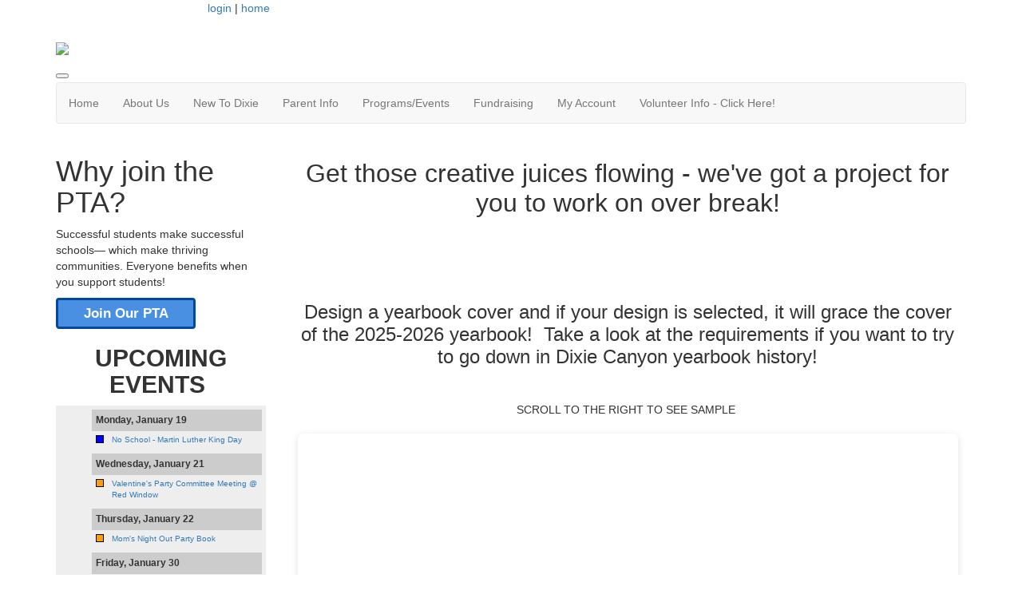

--- FILE ---
content_type: text/html; charset=UTF-8
request_url: https://dixiecanyonpta.membershiptoolkit.com/yearbookcovercontest
body_size: 6409
content:
<!doctype html>
<html lang="en">
<head>
<meta charset="UTF-8">
<meta property="og:url" content="https://dixiecanyonpta.membershiptoolkit.com/yearbookcovercontest">
<meta property="og:type" content="article">
<meta property="og:title" content="Yearbook Cover Contest">
<meta property="og:description" content="Dixie Canyon Community Charter PTA">
<meta property="twitter:card" content="summary">
<meta property="twitter:site" content="/yearbookcovercontest">
<meta property="twitter:title" content="Yearbook Cover Contest">
<meta property="twitter:description" content="Dixie Canyon Community Charter PTA">
<link rel="stylesheet" type="text/css" media="screen,print" href="/css/contributed/bootstrap-mtk-custom/bootstrap-mtk-custom.min.css?v=20251120072825">
<link rel="stylesheet" type="text/css" media="screen,print" href="/css/style/style.css?v=20251120072825">
<link rel="stylesheet" type="text/css" media="screen,print" href="/css/style-front/style-front.css?v=20251120072825">
<link rel="stylesheet" type="text/css" media="print" href="/css/print/print.css?v=20251120072825">
<link rel="stylesheet" type="text/css" media="screen,print" href="https://dixiecanyonpta.membershiptoolkit.com/assets/05092/05092.css?v=895">
<link rel="stylesheet" type="text/css" media="screen,print" href="https://dixiecanyonpta.membershiptoolkit.com/assets/05092/05092-auto.css?v=895">
<link rel="stylesheet" type="text/css" media="screen,print" href="https://dixiecanyonpta.membershiptoolkit.com/assets/05092/05092-custom.css?v=895">
<link rel="shortcut icon" type="image/png" href="https://dixiecanyonpta.membershiptoolkit.com/assets/05092/Z-_PTA_24-25.png">
<title>Dixie Canyon Community Charter PTA - Yearbook Cover Contest</title>
<script>
	ORG_ID = '05092';
	BASEURL = 'https://dixiecanyonpta.membershiptoolkit.com';
	ORG_BASEURL = 'https://dixiecanyonpta.membershiptoolkit.com';
	ASSETURL = '';
	PAGE_ID = '302421';
	PAGE_TYPE = 'content';
	PAGE_CLASS = 'content';
 PAGE_PARAMS = '[]';
  PAGE_WRAPPER = '#mtk-pagewrapper';
</script>
<script src="/js/contributed/jquery/jquery-3.7.1.min.js?v=20251120072822"></script>
<script src="/js/contributed/jquery-migrate/jquery-migrate-3.5.2.min.js?v=20251120072822"></script>
<script src="/js/contributed/jquery-ui/jquery-ui-1.13.3.min.js?v=20251120072822"></script>
<script src="/js/contributed/bootstrap-mtk-custom/bootstrap-mtk-custom.js?v=20251120072822"></script>
<script src="/js/jsutilities.js?v=20251120072822"></script>
<script src="/js/mtk-frontend-beforeunload.js?v=20251120072822"></script>
<script src="//translate.googleapis.com/translate_a/element.js?cb=googleTranslateElementInit&amp;v=20251120072822" integrity="sha384-yztGt2BsSpQvu34gjkQ187rvdMNQX0K+xn7yrCb4WRQE0Luwu/FW8t0aKzYm8/Dk" crossorigin="anonymous"></script>

<!-- MTK-START site design html head content (design: Austin) -->
<meta name="viewport" content="width=device-width, initial-scale=1">
<link href='//fonts.googleapis.com/css?family=Open+Sans:400,300,600,700,800' rel='stylesheet' type='text/css'>
<link href="//maxcdn.bootstrapcdn.com/bootstrap/3.3.5/css/bootstrap.min.css" rel="stylesheet" integrity="sha256-MfvZlkHCEqatNoGiOXveE8FIwMzZg4W85qfrfIFBfYc= sha512-dTfge/zgoMYpP7QbHy4gWMEGsbsdZeCXz7irItjcC3sPUFtf0kuFbDz/ixG7ArTxmDjLXDmezHubeNikyKGVyQ==" crossorigin="anonymous">

<script src="//maxcdn.bootstrapcdn.com/bootstrap/3.3.5/js/bootstrap.min.js" integrity="sha256-Sk3nkD6mLTMOF0EOpNtsIry+s1CsaqQC1rVLTAy+0yc= sha512-K1qjQ+NcF2TYO/eI3M6v8EiNYZfA95pQumfvcVrTHtwQVDG+aHRqLi/ETn2uB+1JqwYqVG3LIvdm9lj6imS/pQ==" crossorigin="anonymous"></script>
<!-- MTK-END site design html head content (design: Austin) -->

<!-- MTK-START page template html head content (page template: Fixed Left Rail) -->
<script src="//cdnjs.cloudflare.com/ajax/libs/jquery.matchHeight/0.5.2/jquery.matchHeight-min.js"></script>
<!-- MTK-END page template html head content (page template: Fixed Left Rail) -->

<!-- MTK-START page head content -->

<!-- MTK-END page head content -->

</head>
<body id="yearbookcovercontest" class="mtk-mac mtk-desktop mtk-frontend fr-view" onload="if (window != window.top) { top.location.href = location.href }" data-page-template-id="137144" data-page-template-name="Fixed Left Rail" data-content-id="302421">
<div id="fb-root"></div>
<script>
(function(d, s, id) {var js, fjs = d.getElementsByTagName(s)[0];
							if (d.getElementById(id)) return;
							js = d.createElement(s); 
							js.id = id;
							js.src = 'https://connect.facebook.net/en_US/sdk.js#xfbml=1&version=v3.2&appId=2040886706000391&autoLogAppEvents=1';
							js.integrity = 'sha384-24Z5qy9G7yzJ7H3WqlWgKeAoRIEaI1uRHH9ExhsY4/4fJz2LS/DnsF/ZHstTDnz6';
							js.crossorigin = 'anonymous';
							fjs.parentNode.insertBefore(js, fjs);
						}(document, 'script', 'facebook-jssdk'));
</script>
<div id="mtk-pagewrapper">
<div id="page-Fixed-Left-Rail">
<div class="home2">
  <div class="container full-body">
    <div class="row">
      <div class="col-sm-12 col-md-12 col-lg-12">
        
<!-- MTK-START region (Header) -->
	<div id="region-Header" class="top-header">
<div id="block-Google-Translate-362547" class="block-Google-Translate col-md-2 col-sm-2 col-lg-2 col-xs-2 padding-space" data-mtk-block-type="google-translate" data-mtk-block="362547" data-mtk-block-editable="false">

<!-- MTK-START google-translate (Google Translate) -->
<div class="mtk-google-translate-wrapper"><div id="google_translate_element"></div></div>
<!-- MTK-END google-translate (Google Translate) -->
</div>
<div id="block-User-Info-Block-362533" class="block-User-Info-Block right-header" data-mtk-block-type="user-info-block" data-mtk-block="362533" data-mtk-block-editable="false">

<!-- MTK-START user-info-block (User Info Block) -->
<!-- MTK-START user info -->
<div id="logout" class="user-status-box"><a href="https://dixiecanyonpta.membershiptoolkit.com/login?r=%2Fyearbookcovercontest">login</a> | <a href="https://dixiecanyonpta.membershiptoolkit.com">home</a></div>
<!-- MTK-END user info -->
<!-- MTK-END user-info-block (User Info Block) -->
</div>
	</div>
<!-- MTK-END region (Header) -->

        
<!-- MTK-START region (Logo and Banner) -->
	<div id="region-Logo-and-Banner" class="banner">
<div id="block-Header-Logo---edit-in-Website--Design-Settings-instead-362542" class="block-Header-Logo---edit-in-Website--Design-Settings-instead banner" data-mtk-block-type="html-block" data-mtk-block="362542" data-mtk-block-editable="false">

<!-- MTK-START html-block (Header Logo - edit in Website > Design Settings instead) -->
<div class="inner-banner">
<div class="row">
<div class="col-sm-12">
<p class="logo img-responsive"><a><img src="https://dixiecanyonpta.membershiptoolkit.com/assets/05092/Z-_PTA_24-25.png"></a></p>
</div>
</div>
</div>
<!-- MTK-END html-block (Header Logo - edit in Website > Design Settings instead) -->
</div>
	</div>
<!-- MTK-END region (Logo and Banner) -->

        
<!-- MTK-START region (Main Nav) -->
<button type="button" class="toggle-btn" onclick="$('.navbar-default').toggle();" >
                <span class="icon-bar"></span>
                <span class="icon-bar"></span>
                <span class="icon-bar"></span>
</button>	<div id="region-Main-Nav" class="center-header-bottom">
<div id="block-Menu-362540" class="block-Menu navbar navbar-default menu-custom" data-mtk-block-type="menu" data-mtk-block="362540" data-mtk-block-editable="false">

<!-- MTK-START menu (Menu) -->
<!-- MTK-START menu (Main Menu) -->
<ul class="nav navbar-nav top_nav">
<li data-top-menu-item-type="link-only"><a  href="https://dixiecanyonpta.membershiptoolkit.com/">Home</a></li>
<li data-top-menu-item-type="dropdown-link"><a  href="https://dixiecanyonpta.membershiptoolkit.com/Our_PTA">About Us </a><ul class="dropdown-menu multi-level submenu">
<li><a  href="https://dixiecanyonpta.membershiptoolkit.com/cal">Calendar</a></li>
<li><a  href="https://dixiecanyonpta.membershiptoolkit.com/diversity">Diversity, Equity and Inclusion Committee</a></li>
<li><a  href="https://jointotem.com/ca/sherman-oaks/dixie-canyon-elementary-pta">Join The PTA</a></li>
<li><a  href="https://dixiecanyonpta.membershiptoolkit.com/charter">Our Charter </a></li>
<li><a  href="https://dixiecanyonpta.membershiptoolkit.com/aboutus">Our PTA</a></li>
<li><a  href="https://dixiecanyonpta.membershiptoolkit.com/POD">Partners of Dixie </a></li>
<li><a  href="https://dixiecanyonpta.membershiptoolkit.com/privacy">Privacy Policy</a></li>
<li><a  href="https://dixiecanyonpta.membershiptoolkit.com/ptameetings">PTA Meetings</a></li>
<li><a  href="https://dixiecanyonpta.membershiptoolkit.com/wishlists">Teacher Wish Lists </a></li>
<li><a  href="https://dixiecanyonpta.membershiptoolkit.com/treasurersreport">Treasurer&#039;s Report </a></li>
</ul>
</li>
<li data-top-menu-item-type="dropdown-only"><a  href="#">New To Dixie </a><ul class="dropdown-menu multi-level submenu">
<li><a  href="https://dixiecanyonpta.membershiptoolkit.com/enrollment">2025-26 Enrollment </a></li>
<li><a  href="https://dixiecanyonpta.membershiptoolkit.com/kindergarten">Kindergarten Info </a></li>
<li><a  href="https://dixiecanyonpta.membershiptoolkit.com/tours">Tour Dixie Canyon</a></li>
</ul>
</li>
<li data-top-menu-item-type="dropdown-only"><a  href="#">Parent Info </a><ul class="dropdown-menu multi-level submenu">
<li><a  href="https://dixiecanyonpta.membershiptoolkit.com/afterschool">Afterschool Programs</a></li>
<li><a  href="https://dixiecanyonpta.membershiptoolkit.com/dixienary">Dixie-nary </a></li>
<li><a  href="https://dixiecanyonpta.membershiptoolkit.com/eurekamathhelp">Eureka Math Help</a></li>
<li><a  href="https://dixiecanyonpta.membershiptoolkit.com/forms">Forms</a></li>
<li><a target="_blank" href="https://www.lausd.org/Page/10435">LAUSD Calendars</a></li>
<li><a  href="https://www.lausd.org/Page/1">LAUSD Resources </a></li>
<li><a  href="https://dixiecanyones-lausd-ca.schoolloop.com/">Official LAUSD Dixie Canyon Website </a></li>
<li><a  href="https://dixiecanyonpta.membershiptoolkit.com/calendar">Subscribe to Calendar </a></li>
<li><a  href="https://dixiecanyonpta.membershiptoolkit.com/welcomepacket">Welcome Packet </a></li>
</ul>
</li>
<li data-top-menu-item-type="dropdown-only"><a  href="#">Programs/Events</a><ul class="dropdown-menu multi-level submenu">
<li><a  href="https://dixiecanyonpta.membershiptoolkit.com/art">Art </a></li>
<li><a  href="https://dixiecanyonpta.membershiptoolkit.com/computerlab">Computerwise Kids </a></li>
<li><a  href="https://learninggreen.my.canva.site/meet-the-green-team">Dixie Sustainability </a></li>
<li><a  href="https://dixiecanyonpta.membershiptoolkit.com/drama">Drama </a></li>
<li><a  href="https://dixiecanyonpta.membershiptoolkit.com/garden">Garden Program </a></li>
<li><a  href="https://dixiecanyonpta.membershiptoolkit.com/library">Library </a></li>
<li><a  href="https://dixiecanyonpta.membershiptoolkit.com/multicultural">Multicultural Day </a></li>
<li><a  href="https://dixiecanyonpta.membershiptoolkit.com/pe">Physical Education </a></li>
<li><a  href="https://dixiecanyonpta.membershiptoolkit.com/science">Science Lab </a></li>
<li><a  href="https://dixiecanyonpta.membershiptoolkit.com/yearbook">Yearbook</a></li>
<li><a  href="https://dixiecanyonpta.membershiptoolkit.com/yearbookcovercontest">Yearbook Cover Contest</a></li>
</ul>
</li>
<li data-top-menu-item-type="dropdown-link"><a  href="https://dixiecanyonpta.membershiptoolkit.com/annualgiving">Fundraising</a><ul class="dropdown-menu multi-level submenu">
<li><a  href="https://dixiecanyonpta.membershiptoolkit.com/annualgiving">Annual Giving </a></li>
<li><a  href="https://dixiecanyonpta.membershiptoolkit.com/form/m/124128">Birthday Marquee</a></li>
<li><a  href="https://dixiecanyonpta.membershiptoolkit.com/dixiefest">DixieFest </a></li>
<li><a  href="https://dixiecanyonpta.membershiptoolkit.com/dollars">Dixie Dollars </a></li>
<li><a  href="https://dixiecanyonpta.membershiptoolkit.com/funrun">Fun Run</a></li>
<li><a  href="https://dixiecanyonpta.membershiptoolkit.com/holidayboutique">Holiday Boutique</a></li>
<li><a  href="https://dixiecanyonpta.membershiptoolkit.com/partnersofdixiecommunitysponsors">Partners of Dixie Community Sponsorship</a></li>
<li><a  href="https://dixiecanyonpta.membershiptoolkit.com/partybook">Party Book </a></li>
<li><a  href="https://dixiecanyonpta.membershiptoolkit.com/readathon">Read-A-Thon</a></li>
<li><a  href="https://dixiecanyonpta.membershiptoolkit.com/store/8731">Spirit Wear</a></li>
<li><a  href="https://dixiecanyonpta.membershiptoolkit.com/store/17301">Valentines Carnations</a></li>
</ul>
</li>
<li data-top-menu-item-type="dropdown-link"><a  href="https://dixiecanyonpta.membershiptoolkit.com/Open_Forms">My Account</a><ul class="dropdown-menu multi-level submenu">
<li><a  href="https://dixiecanyonpta.membershiptoolkit.com/directory">Directory</a></li>
<li><a  href="https://dixiecanyonpta.membershiptoolkit.com/Open_Forms">My Forms/Paperwork</a></li>
<li><a  href="https://dixiecanyonpta.membershiptoolkit.com/user_orders">Previous Orders</a></li>
<li><a  href="https://dixiecanyonpta.membershiptoolkit.com/user_profile">Update my account</a></li>
</ul>
</li>
<li data-top-menu-item-type="dropdown-link"><a  href="https://dixiecanyonpta.membershiptoolkit.com/volunteer">Volunteer Info - Click Here!</a><ul class="dropdown-menu multi-level submenu">
<li><a  href="https://dixiecanyonpta.membershiptoolkit.com/volunteerapplication">LAUSD Volunteer Application &amp; Info</a></li>
<li><a  href="https://dixiecanyonpta.membershiptoolkit.com/stopdropgo">Stop, Drop &amp; Go</a></li>
</ul>
</li>
</ul>
<!-- MTK-END menu (Main Menu) -->
<!-- MTK-END menu (Menu) -->
</div>
	</div>
<!-- MTK-END region (Main Nav) -->

      </div>
    </div>
    <div class="content-main">
      <div class="row">
        <div class="col-sm-9 col-sm-push-3 col-md-9 col-md-push-3 col-lg-9 col-lg-push-3">
          <div class="index2-in matchheight">
            
<!-- MTK-START region (Content) -->
	<div id="region-Content" class="content-main">
<div id="block-Content-362534" class="block-Content" data-mtk-block-type="content" data-mtk-block="362534" data-mtk-block-editable="false">

<!-- MTK-START content (Content) -->
<div class="mtk-content-wrapper">
<!-- MTK-START content (yearbookcovercontest) -->
<p style="text-align: center;"><span style="font-size: 24pt;">Get those creative juices flowing - we've got a project for you to work on over break!</span></p>
<p style="text-align: center;">&nbsp;</p>
<p style="text-align: center;">&nbsp;</p>
<p style="text-align: center;">&nbsp;</p>
<p style="text-align: center;"><span style="font-size: 18pt;">Design a yearbook cover and if your design is selected, it will grace the cover of the 2025-2026 yearbook! &nbsp;Take a look at the requirements if you want to try to go down in Dixie Canyon yearbook history!</span></p>
<p style="text-align: center;">&nbsp;</p>
<div class="">
<p style="text-align: center;">SCROLL TO THE RIGHT TO SEE SAMPLE&nbsp;</p>
</div>
<div style="position: relative; width: 100%; height: 0; padding-top: 141.4141%; padding-bottom: 0; box-shadow: 0 2px 8px 0 rgba(63,69,81,0.16); margin-top: 1.6em; margin-bottom: 0.9em; overflow: hidden; border-radius: 8px; will-change: transform;"><iframe style="position: absolute; width: 100%; height: 100%; top: 0; left: 0; border: none; padding: 0; margin: 0;" src="https://www.canva.com/design/DAGW8u259P8/j_OnhuEaVAwyCc2Qv8pMlg/view?embed" width="300" height="150" allowfullscreen="allowfullscreen">
  </iframe></div>
<p><a href="https://www.canva.com/design/DAGW8u259P8/j_OnhuEaVAwyCc2Qv8pMlg/view?utm_content=DAGW8u259P8&amp;utm_campaign=designshare&amp;utm_medium=embeds&amp;utm_source=link" target="_blank" rel="noopener noreferrer">Yearbook Cover Contest Flyer</a></p>
<!-- MTK-END content (yearbookcovercontest) -->
</div>
<!-- MTK-END content (Content) -->
</div>
	</div>
<!-- MTK-END region (Content) -->

          </div>
        </div>
        <div class="col-sm-3 col-sm-pull-9 col-md-3 col-md-pull-9 col-lg-3 col-lg-pull-9 rail-left">
          <div class="right-index2 matchheight">
            
<!-- MTK-START region (Primary-Rail) -->
	<div id="region-Primary-Rail" class="right-rail">
<div id="block-JOIN-PTA-362541" class="block-JOIN-PTA" data-mtk-block-type="html-block" data-mtk-block="362541" data-mtk-block-editable="false">

<!-- MTK-START html-block (JOIN PTA) -->
<div class="box-index2">
<h1>Why join the PTA?</h1>
<p style="text-align: left;">Successful students make successful schools&mdash; which make thriving communities. Everyone benefits when you support students!</p>
<p><button style="min-width: 175px; border-radius: 4px; border: solid 3px #01499D; padding: 5px 10px; font-weight: bold; background: #4A90E2;"><a style="font-size: 120%; color: white;" href="https://jointotem.com/ca/sherman-oaks/dixie-canyon-elementary-pta">Join Our PTA</a></button></p>
</div>
<!-- MTK-END html-block (JOIN PTA) -->
</div>
<div id="block-Upcoming-Events-362545" class="block-Upcoming-Events box-index2" data-mtk-block-type="html-block" data-mtk-block="362545" data-mtk-block-editable="false">

<!-- MTK-START html-block (Upcoming Events) -->
<!--sidebar-->
<h2 style="text-align: center;"><strong>UPCOMING EVENTS&nbsp;</strong></h2>
<p style="text-align: center;"><div id="calendar-298373422"><div class="calendar calendar-list"><ul><li class="date-header">Monday, January 19</li><li class="list-event"><div class="calendar-color" style="background: #0000ff" title="School Days Off, Min/Shortened Days"></div><div class="event-title"><a class="list-event" href="https://dixiecanyonpta.membershiptoolkit.com/calendar/event/72531928" data-title="&lt;div style=&quot;display: inline-block;width:20px; color: #ffffff; background-color: #0000ff&quot;&gt;&amp;nbsp;&lt;/div&gt;&amp;nbsp;No School - Martin Luther King Day " data-html="true" data-placement="top" data-trigger="hover" data-content="">No School - Martin Luther King Day </a></div></li><li class="date-header">Wednesday, January 21</li><li class="list-event"><div class="calendar-color" style="background: #ffa000" title="Event Calendar"></div><div class="event-title"><a class="list-event" href="https://dixiecanyonpta.membershiptoolkit.com/calendar/event/79744815" data-title="&lt;div style=&quot;display: inline-block;width:20px; color: #ffffff; background-color: #ffa000&quot;&gt;&amp;nbsp;&lt;/div&gt;&amp;nbsp;Valentine&amp;#039;s Party Committee Meeting @ Red Window&lt;br&gt;8:15 am" data-html="true" data-placement="top" data-trigger="hover" data-content="">Valentine&#039;s Party Committee Meeting @ Red Window</a></div></li><li class="date-header">Thursday, January 22</li><li class="list-event"><div class="calendar-color" style="background: #ffa000" title="Event Calendar"></div><div class="event-title"><a class="list-event" href="https://dixiecanyonpta.membershiptoolkit.com/calendar/event/77628966" data-title="&lt;div style=&quot;display: inline-block;width:20px; color: #ffffff; background-color: #ffa000&quot;&gt;&amp;nbsp;&lt;/div&gt;&amp;nbsp;Mom&amp;#039;s Night Out Party Book&lt;br&gt;6:00 pm" data-html="true" data-placement="top" data-trigger="hover" data-content="&lt;p&gt;Click here to buy your tickets to the best dance party of your life!&lt;/p&gt;
&lt;p&gt;https://dixiecanyonpta.membershiptoolkit.com/partybook&lt;/p&gt;">Mom&#039;s Night Out Party Book</a></div></li><li class="date-header">Friday, January 30</li><li class="list-event"><div class="calendar-color" style="background: #ffa000" title="Event Calendar"></div><div class="event-title"><a class="list-event" href="https://dixiecanyonpta.membershiptoolkit.com/calendar/event/72299751" data-title="&lt;div style=&quot;display: inline-block;width:20px; color: #ffffff; background-color: #ffa000&quot;&gt;&amp;nbsp;&lt;/div&gt;&amp;nbsp;Multicultural Day" data-html="true" data-placement="top" data-trigger="hover" data-content="">Multicultural Day</a></div></li><li class="list-event"><div class="calendar-color" style="background: #0000ff" title="School Days Off, Min/Shortened Days"></div><div class="event-title"><a class="list-event" href="https://dixiecanyonpta.membershiptoolkit.com/calendar/event/72531107" data-title="&lt;div style=&quot;display: inline-block;width:20px; color: #ffffff; background-color: #0000ff&quot;&gt;&amp;nbsp;&lt;/div&gt;&amp;nbsp;Morning Assembly &lt;br&gt;8:15 am" data-html="true" data-placement="top" data-trigger="hover" data-content="">Morning Assembly </a></div></li></ul></div></div></p>
<p style="text-align: center;"><a href="https://dixiecanyonpta.membershiptoolkit.com/calendar">SEE FULL CALENDAR HERE</a></p>
<div class="bottomSection" style="text-align: center;">&nbsp;</div>
<!--sidebar end-->
<!-- MTK-END html-block (Upcoming Events) -->
</div>
<div id="block-Social-Media-362551" class="block-Social-Media box-index2" data-mtk-block-type="html-block" data-mtk-block="362551" data-mtk-block-editable="false">

<!-- MTK-START html-block (Social Media) -->
<h1><img src="https://dixiecanyonpta.membershiptoolkit.com/assets/05092/Cream_and_Black_Natural_Makeup_Beauty_Logo.png" alt="" width="500" height="500">&nbsp;</h1>
<p style="text-align: center;"><span style="color: #333399;"><a style="color: #333399;" href="https://www.instagram.com/dixiecanyonpta/?igsh=MzRlODBiNWFlZA%3D%3D">INSTAGRAM</a></span></p>
<p style="text-align: center;"><span style="color: #333399;"><a style="color: #333399;" href="https://www.facebook.com/dixiecanyondolphins/">FACEBOOK</a></span></p>
<p style="text-align: center;"><span style="color: #333399;">&nbsp;</span></p>
<!-- MTK-END html-block (Social Media) -->
</div>
<div id="block-Partners-Of-Dixie--362550" class="block-Partners-Of-Dixie-" data-mtk-block-type="html-block" data-mtk-block="362550" data-mtk-block-editable="false">

<!-- MTK-START html-block (Partners Of Dixie ) -->
<div class="box-index2">
<h1><img class="" src="https://dixiecanyonpta.membershiptoolkit.com/assets/05092/Copy_of_POD_eBlast_Header__2_.jpg" alt="" width="1394" height="537"></h1>
<p style="text-align: center;"><span style="font-size: 14pt; color: #3366ff;"><a style="color: #3366ff;" href="https://dixiecanyonpta.membershiptoolkit.com/POD">Please visit our sponsorship page!</a></span></p>
<br>
<div class="bottomSection" style="text-align: center;">&nbsp;</div>
</div>
<!-- MTK-END html-block (Partners Of Dixie ) -->
</div>
	</div>
<!-- MTK-END region (Primary-Rail) -->

          </div>
        </div>
      </div>
    </div>
    <div class="footer-main">
        <div class="row">
          
<!-- MTK-START region (Footer) -->
<div style="margin-left: 20px; margin-right: 20px;">	<div id="region-Footer" class="">
<div id="block-Footer-Left-362537" class="block-Footer-Left col-lg-4 space-foot" data-mtk-block-type="html-block" data-mtk-block="362537" data-mtk-block-editable="false">

<!-- MTK-START html-block (Footer-Left) -->
<p class="copy-right" style="margin-left: 20px;" align="left"><p>&nbsp;</p>
<p style="text-align: left;"><span style="color: #008080;">This website is run and managed by the Dixie Canyon Community Charter PTA and is not the official website of the school. Please visit the&nbsp;<a style="color: #008080;" href="https://dixiecanyones-lausd-ca.schoolloop.com/" target="_blank" rel="noopener noreferrer">School Loop site</a>&nbsp;for official Dixie Canyon Community Charter information.</span></p>
<p><img style="float: left;" src="https://dixiecanyonpta.membershiptoolkit.com/assets/05092/IMG_7288_2.png" width="195" height="195"></p></p>
<!-- MTK-END html-block (Footer-Left) -->
</div>
	</div>
</div>
<!-- MTK-END region (Footer) -->

        </div>
      </div>
  </div>
</div></div>
</div>
<div class="modal hide fade" style="display:none" id="modal-mtk-alert" data-backdrop="static">
<div class="modal-header">
<button type="button" class="close" data-dismiss="modal">×</button>
<div class="mtk-alert-title" id="mtk-alert-title"></div>
</div>
<div class="modal-body" id="mtk-alert-body">
</div>
<div class="modal-footer">
<a href="#" id="mtk-alert-dismiss-btn" class="btn" data-dismiss="modal">dismiss</a>
</div>
</div>
<div id="mtk-footer">
<div id="mtk-footer-info">Monday January 19, 2026 7:47 am (America / Los Angeles) 3.150.111.62 production1</div><div id="mtk-footer-logo"><a href="https://www.membershiptoolkit.com" target="_blank"><img width="105" height="40" src="/images/membershiptoolkit-logo-tiny-white-stroke.png" alt="Powered by Membership Toolkit"></a></div><a href="https://play.google.com/store/apps/details?id=com.membershiptoolkit.mobileapp" target="google_play_store" id="mtk-footer-googstore-logo" title="Get Android app on Google Play Store"><img alt="Google Play Logo" src="/images/badge_googleplay-sml.png" width="107" height="30"></a><a href="https://itunes.apple.com/us/app/membership-toolkit/id912169276" target="itunes_store" id="mtk-footer-appstore-logo" title="Get iPhone app on Apple App Store"><img alt="Apple App Store Logo" src="/images/badge_appstore-sml.png" width="101" height="30"></a></div>
<script>
function googleTranslateElementInit() { new google.translate.TranslateElement({pageLanguage: 'en', autoDisplay: false}, 'google_translate_element');}

$(document).ready(function() {

$('table').each(function() {if(!$(this).parent().hasClass('table-wrapper') && !$(this).hasClass('mtk-email-table-wrapper')) {
					var notEmail = true;
					$(this).parents().each(function() {
							if ($(this).hasClass('mtk-email-table-wrapper')) {notEmail = false;}
						});
						if (notEmail) {$(this).wrap('<div class="table-wrapper"></div>');}}});
	$(document).keyup(function(e) {if (e.keyCode == 27) { login_redirect(); } });

});

</script></body>
</html>
<!-- Mac production 05092 [https://dixiecanyonpta.membershiptoolkit.com] [https://dixiecanyonpta.membershiptoolkit.com/assets/05092] [http_host:dixiecanyonpta.membershiptoolkit.com] [server_name: ] -->